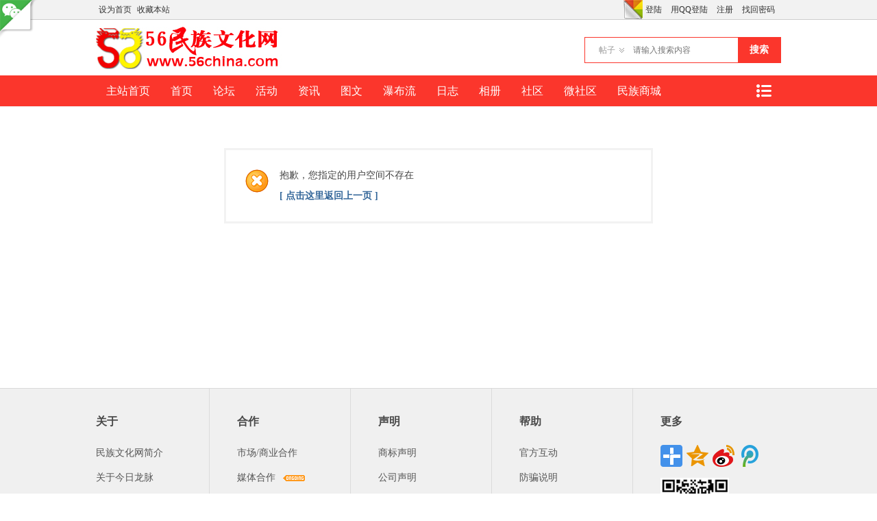

--- FILE ---
content_type: text/html; charset=utf-8
request_url: http://www.56china.com/bbs/home.php?mod=space&username=talmacouped
body_size: 5279
content:
<!DOCTYPE html PUBLIC "-//W3C//DTD XHTML 1.0 Transitional//EN" "http://www.w3.org/TR/xhtml1/DTD/xhtml1-transitional.dtd">
<html xmlns="http://www.w3.org/1999/xhtml">
<head>
<meta http-equiv="Content-Type" content="text/html; charset=utf-8" />

<title>提示信息 -  民族文化网-民族论坛-56民族论坛-民族社区 -  Powered by Discuz!</title>


<meta name="keywords" content="" />
<meta name="description" content=",民族文化网-民族论坛-56民族论坛-民族社区" />
<meta name="generator" content="Discuz! X3.2" />
<meta name="author" content="Discuz! Team and Comsenz UI Team" />
<meta name="copyright" content="2001-2013 Comsenz Inc." />
<meta name="MSSmartTagsPreventParsing" content="True" />
<meta http-equiv="MSThemeCompatible" content="Yes" />
<base href="http://www.56china.com/bbs/" /><link rel="stylesheet" type="text/css" href="data/cache/style_13_common.css?VXv" /><link rel="stylesheet" type="text/css" href="data/cache/style_13_home_follow.css?VXv" /><link rel="stylesheet" id="css_extstyle" type="text/css" href="./template/dean_pai_140707/style/t6/style.css" /><script type="text/javascript">var STYLEID = '13', STATICURL = 'static/', IMGDIR = 'static/image/common', VERHASH = 'VXv', charset = 'utf-8', discuz_uid = '0', cookiepre = 'dya4_7d26_', cookiedomain = '.56china.com', cookiepath = '/', showusercard = '1', attackevasive = '0', disallowfloat = 'newthread', creditnotice = '1|威望|,2|金钱|', defaultstyle = './template/dean_pai_140707/style/t6', REPORTURL = 'aHR0cDovL3d3dy41NmNoaW5hLmNvbS9iYnMvaG9tZS5waHA/bW9kPXNwYWNlJnVzZXJuYW1lPXRhbG1hY291cGVk', SITEURL = 'http://www.56china.com/bbs/', JSPATH = 'data/cache/', CSSPATH = 'data/cache/style_', DYNAMICURL = '';</script>
<script src="data/cache/common.js?VXv" type="text/javascript"></script>

<meta name="application-name" content="民族文化网-民族论坛-56民族论坛-民族社区" />
<meta name="msapplication-tooltip" content="民族文化网-民族论坛-56民族论坛-民族社区" />
<meta name="msapplication-task" content="name=首页;action-uri=http://www.56china.com/bbs/portal.php;icon-uri=http://www.56china.com/bbs/static/image/common/portal.ico" />
<meta name="msapplication-task" content="name=论坛;action-uri=http://www.56china.com/bbs/forum.php;icon-uri=http://www.56china.com/bbs/static/image/common/bbs.ico" />
<meta name="msapplication-task" content="name=动态;action-uri=http://www.56china.com/bbs/home.php;icon-uri=http://www.56china.com/bbs/static/image/common/home.ico" />
<script src="data/cache/home.js?VXv" type="text/javascript"></script>

    <script src="template/dean_pai_140707/deancss/jquery.js" type="text/javascript"></script>
<script type="text/javascript">
        var jq=jQuery.noConflict();
    </script>
    <script language="javascript" type="text/javascript">
function killErrors() {
return true;
}
window.onerror = killErrors;
</script>
</head>

<body id="nv_home" class="pg_follow" onkeydown="if(event.keyCode==27) return false;">
<div id="append_parent"></div><div id="ajaxwaitid"></div>

<div id="toptb" class="cl">

<a onClick="showWindow('qr', this.href, 'get', 0)" href="plugin.php?id=comeing_wechat&amp;mod=qr"><img src="source/plugin/comeing_wechat/template/wechat.png" class="wechat"></a>
<style type="text/css">
.wechat{ position:fixed; left:0px; top:0px; width:60px; height:60px;}

</style>

<div class="wp">
<div class="z"><a href="javascript:;"  onclick="setHomepage('http://www.56china.com/bbs/');">设为首页</a><a href="http://www.56china.com/bbs/"  onclick="addFavorite(this.href, '民族文化网-民族论坛-56民族论坛-民族社区');return false;">收藏本站</a>

</div>
<div class="y">
                
<ul class="deanum">
    	 <li><a href="member.php?mod=logging&amp;action=login" onClick="showWindow('login', this.href)" >登陆</a></li>
         <li><a href="connect.php?mod=login&amp;op=init&amp;referer=index.php&amp;statfrom=login_simple"  title="QQ登录">用QQ登陆</a></li>
         <li><a href="member.php?mod=register" >注册</a></li>
         <li><a href="member.php?mod=logging&amp;action=login&amp;viewlostpw" onClick="showWindow('login', this.href)" title="找回密码">找回密码</a></li>
    </ul>

<a id="switchblind" href="javascript:;" onClick="toggleBlind(this)" title="开启辅助访问" class="switchblind">开启辅助访问</a>
<a id="sslct" href="javascript:;" onMouseOver="delayShow(this, function() {showMenu({'ctrlid':'sslct','pos':'34!'})});">切换风格</a>
</div>
</div>
</div>


<div id="sslct_menu" class="cl p_pop" style="display: none;">
<span class="sslct_btn" onClick="extstyle('./template/dean_pai_140707/style/t3')" title="purple"><i style='background:#9934B7'></i></span>
<span class="sslct_btn" onClick="extstyle('./template/dean_pai_140707/style/t6')" title="Red"><i style='background:#fb362c'></i></span>
<span class="sslct_btn" onClick="extstyle('./template/dean_pai_140707/style/t2')" title="Green"><i style='background:#50A200'></i></span>
<span class="sslct_btn" onClick="extstyle('./template/dean_pai_140707/style/t5')" title="Coffee"><i style='background:#a1423e'></i></span>
<span class="sslct_btn" onClick="extstyle('./template/dean_pai_140707/style/t7')" title="Blank"><i style='background:#333'></i></span>
<span class="sslct_btn" onClick="extstyle('./template/dean_pai_140707/style/t1')" title="orange"><i style='background:#f60'></i></span>
<span class="sslct_btn" onClick="extstyle('./template/dean_pai_140707/style/t4')" title="Pink"><i style='background:#f97258'></i></span>

</div>
<div id="qmenu_menu" class="p_pop blk" style="display: none;">


<div class="ptm pbw hm">
请 <a href="javascript:;" class="xi2" onclick="lsSubmit()"><strong>登录</strong></a> 后使用快捷导航<br />没有帐号？<a href="member.php?mod=register" class="xi2 xw1">注册</a>
</div>
<div id="fjump_menu" class="btda"></div>

</div><div id="hd">
<div class="wp">
<div class="hdc cl"><h2><a href="./" title="民族文化网-民族论坛-56民族论坛-民族社区"><img src="template/dean_pai_140707/deancss/logo.png" alt="民族文化网-民族论坛-56民族论坛-民族社区" border="0" /></a></h2>

<div id="scbar" class="cl">
<form id="scbar_form" method="post" autocomplete="off" onsubmit="searchFocus($('scbar_txt'))" action="search.php?searchsubmit=yes" target="_blank">
<input type="hidden" name="mod" id="scbar_mod" value="search" />
<input type="hidden" name="formhash" value="4c7d6f2a" />
<input type="hidden" name="srchtype" value="title" />
<input type="hidden" name="srhfid" value="0" />
<input type="hidden" name="srhlocality" value="home::follow" />

<table cellspacing="0" cellpadding="0">
<tr>
                <td><a href="javascript:;" id="scbar_type" class="xg1" onclick="showMenu(this.id)" hidefocus="true">搜索</a></td>
<td><input type="text" name="srchtxt" id="scbar_txt" value="请输入搜索内容" autocomplete="off" x-webkit-speech speech /></td>
<td><button type="submit" name="searchsubmit" id="scbar_btn" sc="1" class="pn pnc" value="true">搜索</button></td>
</tr>
</table>
</form>
</div>
<ul id="scbar_type_menu" class="p_pop" style="display: none;"><li><a href="javascript:;" rel="article">文章</a></li><li><a href="javascript:;" rel="forum" class="curtype">帖子</a></li><li><a href="javascript:;" rel="user">用户</a></li></ul>
<script type="text/javascript">
initSearchmenu('scbar', '');
</script>

</div>
</div>
</div>
<div class="clear"></div>
        <div id="deannavwrap">
            <div class="deannav">
                <a href="javascript:;" id="qmenu" onMouseOver="delayShow(this, function () {showMenu({'ctrlid':'qmenu','pos':'34!','ctrlclass':'a','duration':2});showForummenu(0);})">快捷导航</a>
                <ul>
                                            <li id="mn_N4684" ><a href="http://www.56china.com" hidefocus="true"  >主站首页</a></li>
                                            <li id="mn_portal" ><a href="portal.php" hidefocus="true" title="Portal"  >首页<span>Portal</span></a></li>
                                            <li id="mn_forum" ><a href="forum.php" hidefocus="true" title="BBS"  >论坛<span>BBS</span></a></li>
                                            <li id="mn_P6" ><a href="http://www.56china.com/bbs/portal.php?mod=list&catid=6" hidefocus="true"  >活动</a></li>
                                            <li id="mn_P3" ><a href="http://www.56china.com/bbs/portal.php?mod=list&catid=3" hidefocus="true" title="News"  >资讯<span>News</span></a></li>
                                            <li id="mn_P5" ><a href="http://www.56china.com/bbs/portal.php?mod=list&catid=5" hidefocus="true" title="Picture"  >图文<span>Picture</span></a></li>
                                            
                                            
                                            <li id="mn_N30e6" ><a href="forum.php?mod=forumdisplay&fid=127" hidefocus="true" title="Waterfall"  >瀑布流<span>Waterfall</span></a></li>
                                            
                                            
                                            <li id="mn_N72b7" ><a href="home.php?mod=space&do=blog&view=all" hidefocus="true"  >日志</a></li>
                                            
                                            
                                            
                                            
                                            
                                            
                                            <li id="mn_Nd5de" ><a href="home.php?mod=space&do=album&view=all" hidefocus="true"  >相册</a></li>
                                            
                                            
                                            <li id="mn_N12a7" ><a href="misc.php?mod=ranklist" hidefocus="true" title="Ranklist"  >社区<span>Ranklist</span></a></li>
                                            <li id="mn_N3bd9" ><a href="plugin.php?id=comeing_wechat" hidefocus="true"  >微社区</a></li>
                                            <li id="mn_N9268" ><a href="http://shop.56china.com" hidefocus="true"  >民族商城</a></li>
                    
                </ul>
                
            </div>
        </div>
        <div class="clear"></div>
        <div class="deanwp" id="deanhd">

<ul class="p_pop h_pop" id="plugin_menu" style="display: none"> 
 <li><a href="plugin.php?id=dsu_paulsign:sign" id="mn_plink_sign">每日签到</a></li>
 
</ul>

<div class="p_pop h_pop" id="mn_userapp_menu" style="display: none"></div>
<div id="mu" class="cl">

</div>        </div>
        <div class="clear"></div>
        <script src="template/dean_pai_140707/deancss/nv.js" type="text/javascript"></script>



<div id="wp" class="wp">

<div id="ct" class="wp cl w">

<div class="nfl">

<div class="f_c altw">
<div id="messagetext" class="alert_error">
<p>抱歉，您指定的用户空间不存在</p>

<script type="text/javascript">
if(history.length > (BROWSER.ie ? 0 : 1)) {
document.write('<p class="alert_btnleft"><a href="javascript:history.back()">[ 点击这里返回上一页 ]</a></p>');
} else {
document.write('<p class="alert_btnleft"><a href="./">[ 民族文化网-民族论坛-56民族论坛-民族社区 首页 ]</a></p>');
}
</script>

</div>

</div>

</div>
</div>	</div>

    <div class="deanfooter">
    	<div id="ft" class="w960 deanftwp">			
            <ul style="padding-left:0;">
                <h3>关于</h3>
                <li><a href="http://www.56china.com/about/aboutus/" target="_blank" title="民族文化网简介" >民族文化网简介</a></li>
                <li><a href="http://www.jrlm.net/html/about/aboutus/" target="_blank" title="关于今日龙脉" >关于今日龙脉</a></li>
                <li><a href="http://www.jrlm.net/html/about/qiyewenhua/" target="_blank" title="今日龙脉" >今日龙脉网络</a></li>
                <li><a href="#" target="_blank" title="加入民族文化网" >加入民族文化网</a></li>
            </ul>
            <ul>
                <h3>合作</h3>
                <li><a href="#" target="_blank" title="市场/商业合作" >市场/商业合作</a></li>
                <li class="ongoing"><a href="#" target="_blank" title="媒体合作" >媒体合作</a></li>
                <li><a href="#" target="_blank" title="活动媒体合作" >活动合作</a></li>
            </ul>
            <ul>
                <h3>声明</h3>
                <li><a href="#" target="_blank" title="商标声明" >商标声明</a></li>
                <li><a href="#" target="_blank" title="公司声明" >公司声明</a></li>
                <li><a href="#" target="_blank" title="设计保护" >设计保护</a></li>
                <li><a href="#" target="_blank" title="隐私政策" >隐私政策</a></li>
            </ul>
            <ul>
                <h3>帮助</h3>
                <li><a href="#" target="_blank" title="官方互动" >官方互动</a></li>
                <li><a href="#" target="_blank" title="防骗说明" >防骗说明</a></li>
                <li><a href="#" target="_blank" title="联络方式" >联络方式</a></li>
            </ul>
            <ul style="padding-right:0; border-right:0;">
                <h3>更多</h3>
               <div class="bdsharebuttonbox" style="margin-bottom:10px;"><a href="#" class="bds_more" data-cmd="more"></a><a href="#" class="bds_qzone" data-cmd="qzone" title="分享到QQ空间"></a><a href="#" class="bds_tsina" data-cmd="tsina" title="分享到新浪微博"></a><a href="#" class="bds_tqq" data-cmd="tqq" title="分享到腾讯微博"></a></div>
<script>window._bd_share_config={"common":{"bdSnsKey":{},"bdText":"","bdMini":"2","bdMiniList":false,"bdPic":"","bdStyle":"1","bdSize":"32"},"share":{},"selectShare":{"bdContainerClass":null,"bdSelectMiniList":["qzone","tsina","tqq"]}};with(document)0[(getElementsByTagName('head')[0]||body).appendChild(createElement('script')).src='http://bdimg.share.baidu.com/static/api/js/share.js?v=89860593.js?cdnversion='+~(-new Date()/36e5)];</script>
                <div class="clear"></div>
                <img src="template/dean_pai_140707/deancss/erweima.png" />
            </ul>
            <div class="clear"></div>
        </div>
    </div>
    <p class="footer">Copyright &copy; 2013 <a href="http://www.56china.com" target="_blank">民族社区-民族论坛-56民族文化论坛</a> &nbsp;&nbsp;&nbsp;&nbsp;&nbsp;&nbsp;&nbsp;&nbsp;&nbsp;技术支持：<a href="http://www.jrlm.net" target="_blank">北京今日龙脉信息技术有限公司</a>&nbsp;&nbsp;Powered by <strong><a href="http://www.56china.com" target="_blank">民族文化网</a></strong> </p>
    


<script src="home.php?mod=misc&ac=sendmail&rand=1769056596" type="text/javascript"></script>

<div id="scrolltop">

<span hidefocus="true"><a title="返回顶部" onclick="window.scrollTo('0','0')" class="scrolltopa" ><b>返回顶部</b></a></span>

</div>
<script type="text/javascript">_attachEvent(window, 'scroll', function () { showTopLink(); });checkBlind();</script>

			<div id="discuz_tips" style="display:none;"></div>
			<script type="text/javascript">
				var tipsinfo = '46743120|X3.2|0.6||0||0|7|1769056596|3b216473a680af8393a4d79c0922aa78|2';
			</script>
			<script src="http://discuz.gtimg.cn/cloud/scripts/discuz_tips.js?v=1" type="text/javascript" charset="UTF-8"></script><script src="template/dean_pai_140707/deancss/a.js" type="text/javascript"></script>
</body>
</html>

